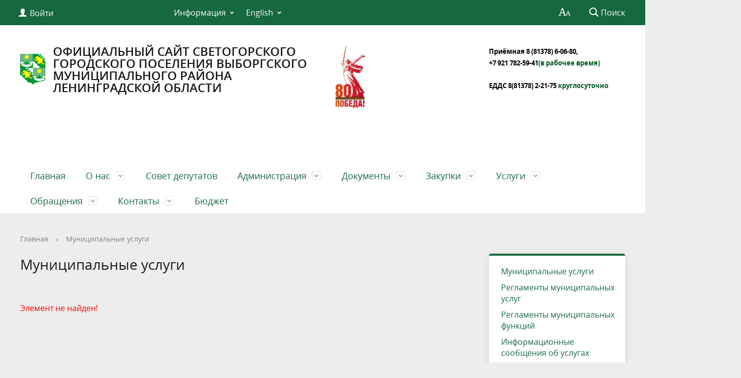

--- FILE ---
content_type: text/html; charset=windows-1251
request_url: http://mo-svetogorsk.ru/gosserv/for/10/vedomstva/14/887/PROCEDURE/
body_size: 18239
content:
<!DOCTYPE html>
<html>
<head>
	<meta charset="utf-8">
	<title>Муниципальные услуги</title>
	<meta http-equiv="X-UA-Compatible" content="IE=edge">
	<meta name="viewport" content="width=device-width, initial-scale=1">
	<link rel="icon" href="/bitrix/templates/gos_modern_green_s1/favicon.png">
	<script data-skip-moving="true">
		function loadFont(t,e,n,o){function a(){if(!window.FontFace)return!1;var t=new FontFace("t",'url("data:application/font-woff2,") format("woff2")',{}),e=t.load();try{e.then(null,function(){})}catch(n){}return"loading"===t.status}var r=navigator.userAgent,s=!window.addEventListener||r.match(/(Android (2|3|4.0|4.1|4.2|4.3))|(Opera (Mini|Mobi))/)&&!r.match(/Chrome/);if(!s){var i={};try{i=localStorage||{}}catch(c){}var d="x-font-"+t,l=d+"url",u=d+"css",f=i[l],h=i[u],p=document.createElement("style");if(p.rel="stylesheet",document.head.appendChild(p),!h||f!==e&&f!==n){var w=n&&a()?n:e,m=new XMLHttpRequest;m.open("GET",w),m.onload=function(){m.status>=200&&m.status<400&&(i[l]=w,i[u]=m.responseText,o||(p.textContent=m.responseText))},m.send()}else p.textContent=h}}

		loadFont('OpenSans', '/bitrix/templates/gos_modern_green_s1/opensans.css', '/bitrix/templates/gos_modern_green_s1/opensans-woff2.css');
	</script>
	<meta http-equiv="Content-Type" content="text/html; charset=windows-1251" />
<meta name="robots" content="index, follow" />
<meta name="keywords" content="услуга," />
<meta name="description" content="муниципальные услуги" />
<link href="/bitrix/cache/css/s1/gos_modern_green_s1/kernel_main/kernel_main.css?172589434750979" type="text/css"  rel="stylesheet" />
<link href="/bitrix/cache/css/s1/gos_modern_green_s1/page_a8c28c05295d9987ad256e354ee90ab1/page_a8c28c05295d9987ad256e354ee90ab1.css?1725696642265" type="text/css"  rel="stylesheet" />
<link href="/bitrix/cache/css/s1/gos_modern_green_s1/template_abb8092be7cf6a84e1a53dfc4b324102/template_abb8092be7cf6a84e1a53dfc4b324102.css?1725696582185533" type="text/css"  data-template-style="true"  rel="stylesheet" />
<script type="text/javascript">if(!window.BX)window.BX={message:function(mess){if(typeof mess=='object') for(var i in mess) BX.message[i]=mess[i]; return true;}};</script>
<script type="text/javascript">(window.BX||top.BX).message({'JS_CORE_LOADING':'Загрузка...','JS_CORE_NO_DATA':'- Нет данных -','JS_CORE_WINDOW_CLOSE':'Закрыть','JS_CORE_WINDOW_EXPAND':'Развернуть','JS_CORE_WINDOW_NARROW':'Свернуть в окно','JS_CORE_WINDOW_SAVE':'Сохранить','JS_CORE_WINDOW_CANCEL':'Отменить','JS_CORE_WINDOW_CONTINUE':'Продолжить','JS_CORE_H':'ч','JS_CORE_M':'м','JS_CORE_S':'с','JSADM_AI_HIDE_EXTRA':'Скрыть лишние','JSADM_AI_ALL_NOTIF':'Показать все','JSADM_AUTH_REQ':'Требуется авторизация!','JS_CORE_WINDOW_AUTH':'Войти','JS_CORE_IMAGE_FULL':'Полный размер'});</script>
<script type="text/javascript">(window.BX||top.BX).message({'LANGUAGE_ID':'ru','FORMAT_DATE':'DD.MM.YYYY','FORMAT_DATETIME':'DD.MM.YYYY HH:MI:SS','COOKIE_PREFIX':'BITRIX_SM','SERVER_TZ_OFFSET':'10800','SITE_ID':'s1','SITE_DIR':'/','USER_ID':'','SERVER_TIME':'1769789070','USER_TZ_OFFSET':'0','USER_TZ_AUTO':'Y','bitrix_sessid':'9735ef4f1f0667787cf81b14bdbe3ddb'});</script>


<script type="text/javascript" src="/bitrix/cache/js/s1/gos_modern_green_s1/kernel_main/kernel_main.js?1725970955289868"></script>
<script type="text/javascript" src="/bitrix/js/main/core/core_db.min.js?14799812505048"></script>
<script type="text/javascript" src="/bitrix/js/main/core/core_frame_cache.min.js?147998125011191"></script>
<script type="text/javascript">BX.setJSList(['/bitrix/js/main/core/core.js?147999286473556','/bitrix/js/main/core/core_ajax.js?147998125021031','/bitrix/js/main/json/json2.min.js?14799812503467','/bitrix/js/main/core/core_ls.js?14799812507365','/bitrix/js/main/core/core_fx.js?14799812509592','/bitrix/js/main/core/core_window.js?147998125074754','/bitrix/js/main/utils.js?147998125019858','/bitrix/js/main/core/core_tooltip.js?147998125010547','/bitrix/js/main/core/core_popup.js?147998125029812','/bitrix/js/main/core/core_date.js?147998125034241','/bitrix/js/main/session.js?14799812502511','/bitrix/templates/gos_modern_green_s1/js/-jquery.min.js?148034216684319','/bitrix/templates/gos_modern_green_s1/js/js.cookie.min.js?14803421661783','/bitrix/templates/gos_modern_green_s1/js/jquery.formstyler.min.js?148034216618746','/bitrix/templates/gos_modern_green_s1/js/jquery.matchHeight-min.js?14803421663045','/bitrix/templates/gos_modern_green_s1/js/jquery.mobileNav.min.js?14803421661915','/bitrix/templates/gos_modern_green_s1/js/jquery.tabsToSelect.min.js?14803421662069','/bitrix/templates/gos_modern_green_s1/js/owl.carousel.min.js?148034216640401','/bitrix/templates/gos_modern_green_s1/js/perfect-scrollbar.jquery.min.js?148034216622422','/bitrix/templates/gos_modern_green_s1/js/responsive-tables.js?14803421661742','/bitrix/templates/gos_modern_green_s1/js/special_version.js?14803421664482','/bitrix/templates/gos_modern_green_s1/js/main.js?148034216611209','/bitrix/components/bitrix/search.title/script.js?14799927526110']); </script>
<script type="text/javascript">BX.setCSSList(['/bitrix/js/main/core/css/core.css?14799812502854','/bitrix/js/main/core/css/core_tooltip.css?14799928626360','/bitrix/js/main/core/css/core_popup.css?147998125029699','/bitrix/js/main/core/css/core_date.css?14799812509657','/bitrix/components/bitrix/system.show_message/templates/.default/style.css?147998125251','/bitrix/templates/gos_modern_green_s1/special_version.css?148034216478344','/bitrix/templates/gos_modern_green_s1/template_styles.css?1500025682106261']); </script>
<script type="text/javascript">
					(function () {
						"use strict";

						var counter = function ()
						{
							var cookie = (function (name) {
								var parts = ("; " + document.cookie).split("; " + name + "=");
								if (parts.length == 2) {
									try {return JSON.parse(decodeURIComponent(parts.pop().split(";").shift()));}
									catch (e) {}
								}
							})("BITRIX_CONVERSION_CONTEXT_s1");

							if (! cookie || cookie.EXPIRE < BX.message("SERVER_TIME"))
							{
								var request = new XMLHttpRequest();
								request.open("POST", "/bitrix/tools/conversion/ajax_counter.php", true);
								request.setRequestHeader("Content-type", "application/x-www-form-urlencoded");
								request.send(
									"SITE_ID="      + encodeURIComponent(BX.message("SITE_ID")) + "&" +
									"sessid="       + encodeURIComponent(BX.bitrix_sessid())    + "&" +
									"HTTP_REFERER=" + encodeURIComponent(document.referrer)
								);
							}
						};

						if (window.frameRequestStart === true)
							BX.addCustomEvent("onFrameDataReceived", counter);
						else
							BX.ready(counter);
					})();
				</script>



<script type="text/javascript" src="/bitrix/cache/js/s1/gos_modern_green_s1/template_ddc67f9a0227ff45d43dd48e1b37f5eb/template_ddc67f9a0227ff45d43dd48e1b37f5eb.js?1725696582202332"></script>
<script type="text/javascript">var _ba = _ba || []; _ba.push(["aid", "2491dd7f4c797612482dcde9c168b0b7"]); _ba.push(["host", "mo-svetogorsk.ru"]); (function() {var ba = document.createElement("script"); ba.type = "text/javascript"; ba.async = true;ba.src = (document.location.protocol == "https:" ? "https://" : "http://") + "bitrix.info/ba.js";var s = document.getElementsByTagName("script")[0];s.parentNode.insertBefore(ba, s);})();</script>


</head>

<body>
<div class="mb-hide"></div>
<div class="body-wrapper clearfix">
    <div class="special-settings">
        <div class="container special-panel-container">
            <div class="content">
                <div class="aa-block aaFontsize">
                    <div class="fl-l">Размер:</div>
                    <a class="aaFontsize-small" data-aa-fontsize="small" href="#" title="Уменьшенный размер шрифта">A</a><!--
				 --><a class="aaFontsize-normal a-current" href="#" data-aa-fontsize="normal" title="Нормальный размер шрифта">A</a><!--
				 --><a class="aaFontsize-big" data-aa-fontsize="big" href="#" title="Увеличенный размер шрифта">A</a>
                </div>
                <div class="aa-block aaColor">
                    Цвет:
                    <a class="aaColor-black a-current" data-aa-color="black" href="#" title="Черным по белому"><span>C</span></a><!--
				 --><a class="aaColor-yellow" data-aa-color="yellow" href="#" title="Желтым по черному"><span>C</span></a><!--
				 --><a class="aaColor-blue" data-aa-color="blue" href="#" title="Синим по голубому"><span>C</span></a>
                </div>

                <div class="aa-block aaImage">
                    Изображения
				<span class="aaImage-wrapper">
					<a class="aaImage-on a-current" data-aa-image="on" href="#">Вкл.</a><!--
					 --><a class="aaImage-off" data-aa-image="off" href="#">Выкл.</a>
				</span>
                </div>
                <span class="aa-block"><a href="/?set-aa=normal" data-aa-off><i class="icon icon-special-version"></i> Обычная версия сайта</a></span>
            </div>
        </div> <!-- .container special-panel-container -->
    </div> <!-- .special-settings -->

	<header>

		<div class="container container-top-header">
			<div class="content">
				<div class="col col-mb-5 col-3 col-dt-2 col-ld-3">
                    <!--'start_frame_cache_auth-area'-->                        <a class="top-header-link" href="/auth/"><i class="icon icon-lk"></i><span class="col-mb-hide col-hide col-dt-hide"> Войти</span></a>
					    <!--'end_frame_cache_auth-area'-->				</div>
				<div class="col col-mb-hide col-7 col-dt-8 col-ld-7">
					    <div class="top-header-nav">
        <ul class="top-header-nav-ul">
                                                                    <li class="parent">
                        <a tabindex="1" href="/feedback/law-map/">Информация</a>
                        <ul class="second-level">
                                                                                        <li><a href="/feedback/law-map/index.php">Законодательная карта</a></li>
                                                                        <li><a href="http://www.mo-svetogorsk.ru/regulatory/">Нормативно-правовые акты</a></li>
                                                                        <li><a href="/feedback/law-map/wcag/">Руководство по обеспечению доступности веб-контента</a></li>
                                                            </ul></li>
                                                            <li class="parent">
                        <a tabindex="1" href="/english/">English</a>
                        <ul class="second-level">
                                                                                        <li><a href="/english/index.php">About</a></li>
                                                                        <li><a href="/english/contacts.php">Contacts</a></li>
                                                    </ul></li>
                </ul>
    </div>
				</div>

				<div class="col col-mb-7 col-2 col-dt-2">
					<div class="top-header-right-side">
						<span class="aa-hide" itemprop="Copy"><a class="fl-r top-header-link ta-center" href="/?set-aa=special" data-aa-on><i class="icon icon-special-version"></i></a></span>

						<div class="search-block fl-r">
							<div class="search-button"><i class="icon icon-search"></i> <span class="col-mb-hide col-hide col-dt-hide">Поиск</span></div>
                            
<div class="container container-search">
    <div class="content">
        <div class="col col-mb-12" id="searchTitle">
	        <form action="/search/index.php">
                <div class="search-form-block">
                    <i class="icon icon-search-white"></i>
                    <div class="search-close-button"><i class="icon icon-close"></i></div>
                    <div class="ov-h">
                        <input id="title-search-input" class="search-input" type="text" name="q" autocomplete="off">
                    </div>
                </div>
            </form>
            <div class="search-suggestions">
                <a href="#" class="btn btn-cta">Все результаты</a>
            </div>
        </div>
    </div>
</div>

<script>

function JCTitleSearchModern(arParams)
{
	var _this = this;

	this.arParams = {
		'AJAX_PAGE': arParams.AJAX_PAGE,
		'CONTAINER_ID': arParams.CONTAINER_ID,
		'INPUT_ID': arParams.INPUT_ID,
		'MIN_QUERY_LEN': parseInt(arParams.MIN_QUERY_LEN)
	};
	if(arParams.WAIT_IMAGE)
		this.arParams.WAIT_IMAGE = arParams.WAIT_IMAGE;
	if(arParams.MIN_QUERY_LEN <= 0)
		arParams.MIN_QUERY_LEN = 1;

	this.cache = [];
	this.cache_key = null;

	this.startText = '';
	this.currentRow = -1;
	this.RESULT = null;
	this.CONTAINER = null;
	this.INPUT = null;
	this.WAIT = null;

	this.ShowResult = function(result)
	{
		var suggestions = document.getElementsByClassName('search-suggestions');
		suggestions[0].innerHTML = result;
	}

	this.onKeyPress = function(keyCode)
	{
		var tbl = BX.findChild(_this.RESULT, {'tag':'div','class':'search-result'}, true);
		if(!tbl)
			return false;

		var cnt = tbl.rows.length;

		switch (keyCode)
		{
			case 27: // escape key - close search div
				_this.RESULT.style.display = 'none';
				_this.currentRow = -1;
				_this.UnSelectAll();
				return true;

			case 40: // down key - navigate down on search results
				if(_this.RESULT.style.display == 'none')
					_this.RESULT.style.display = 'block';

				var first = -1;
				for(var i = 0; i < cnt; i++)
				{
					if(!BX.findChild(tbl.rows[i], {'class':'title-search-separator'}, true))
					{
						if(first == -1)
							first = i;

						if(_this.currentRow < i)
						{
							_this.currentRow = i;
							break;
						}
						else if(tbl.rows[i].className == 'title-search-selected')
						{
							tbl.rows[i].className = '';
						}
					}
				}

				if(i == cnt && _this.currentRow != i)
					_this.currentRow = first;

				tbl.rows[_this.currentRow].className = 'title-search-selected';
				return true;

			case 38: // up key - navigate up on search results
				if(_this.RESULT.style.display == 'none')
					_this.RESULT.style.display = 'block';

				var last = -1;
				for(var i = cnt-1; i >= 0; i--)
				{
					if(!BX.findChild(tbl.rows[i], {'class':'title-search-separator'}, true))
					{
						if(last == -1)
							last = i;

						if(_this.currentRow > i)
						{
							_this.currentRow = i;
							break;
						}
						else if(tbl.rows[i].className == 'title-search-selected')
						{
							tbl.rows[i].className = '';
						}
					}
				}

				if(i < 0 && _this.currentRow != i)
					_this.currentRow = last;

				tbl.rows[_this.currentRow].className = 'title-search-selected';
				return true;

			case 13: // enter key - choose current search result
				if(_this.RESULT.style.display == 'block')
				{
					for(var i = 0; i < cnt; i++)
					{
						if(_this.currentRow == i)
						{
							if(!BX.findChild(tbl.rows[i], {'class':'title-search-separator'}, true))
							{
								var a = BX.findChild(tbl.rows[i], {'tag':'a'}, true);
								if(a)
								{
									window.location = a.href;
									return true;
								}
							}
						}
					}
				}
				return false;
		}

		return false;
	}

	this.onTimeout = function()
	{
		_this.onChange(function(){
			setTimeout(_this.onTimeout, 500);
		});
	}

	this.onChange = function(callback)
	{
		if(_this.INPUT.value != _this.oldValue && _this.INPUT.value != _this.startText)
		{
			_this.oldValue = _this.INPUT.value;
			if(_this.INPUT.value.length >= _this.arParams.MIN_QUERY_LEN)
			{
				_this.cache_key = _this.arParams.INPUT_ID + '|' + _this.INPUT.value;
				if(_this.cache[_this.cache_key] == null)
				{
					if(_this.WAIT)
					{
						var pos = BX.pos(_this.INPUT);
						var height = (pos.bottom - pos.top)-2;
						_this.WAIT.style.top = (pos.top+1) + 'px';
						_this.WAIT.style.height = height + 'px';
						_this.WAIT.style.width = height + 'px';
						_this.WAIT.style.left = (pos.right - height + 2) + 'px';
						_this.WAIT.style.display = 'block';
					}

					BX.ajax.post(
						_this.arParams.AJAX_PAGE,
						{
							'ajax_call':'y',
							'INPUT_ID':_this.arParams.INPUT_ID,
							'q':_this.INPUT.value,
							'l':_this.arParams.MIN_QUERY_LEN
						},
						function(result)
						{
							_this.cache[_this.cache_key] = result;
							_this.ShowResult(result);
							_this.currentRow = -1;
							_this.EnableMouseEvents();
							if(_this.WAIT)
								_this.WAIT.style.display = 'none';
							if (!!callback)
								callback();
						}
					);
					return;
				}
				else
				{
					_this.ShowResult(_this.cache[_this.cache_key]);
					_this.currentRow = -1;
					_this.EnableMouseEvents();
				}
			}
			else
			{
				_this.RESULT.style.display = 'none';
				_this.currentRow = -1;
				_this.UnSelectAll();
			}
		}
		if (!!callback)
			callback();
	}

	this.UnSelectAll = function()
	{
		var tbl = BX.findChild(_this.RESULT, {'tag':'div','class':'search-result'}, true);
		if(tbl)
		{
			var cnt = tbl.rows.length;
			for(var i = 0; i < cnt; i++)
				tbl.rows[i].className = '';
		}
	}

	this.EnableMouseEvents = function()
	{
		var tbl = BX.findChild(_this.RESULT, {'tag':'div','class':'search-result'}, true);
		if(tbl)
		{
			var cnt = tbl.rows.length;
			for(var i = 0; i < cnt; i++)
				if(!BX.findChild(tbl.rows[i], {'class':'title-search-separator'}, true))
				{
					tbl.rows[i].id = 'row_' + i;
					tbl.rows[i].onmouseover = function (e) {
						if(_this.currentRow != this.id.substr(4))
						{
							_this.UnSelectAll();
							this.className = 'title-search-selected';
							_this.currentRow = this.id.substr(4);
						}
					};
					tbl.rows[i].onmouseout = function (e) {
						this.className = '';
						_this.currentRow = -1;
					};
				}
		}
	}

	this.onFocusLost = function(hide)
	{
		setTimeout(function(){_this.RESULT.style.display = 'none';}, 250);
	}

	this.onFocusGain = function()
	{
		if(_this.RESULT.innerHTML.length)
			_this.ShowResult();
	}

	this.onKeyDown = function(e)
	{
		if(!e)
			e = window.event;

		if (_this.RESULT.style.display == 'block')
		{
			if(_this.onKeyPress(e.keyCode))
				return BX.PreventDefault(e);
		}
	}

	this.Init = function()
	{
		this.CONTAINER = document.getElementById(this.arParams.CONTAINER_ID);
		this.RESULT = document.body.appendChild(document.createElement("DIV"));
		this.RESULT.className = 'search-suggestions';
		this.INPUT = document.getElementById(this.arParams.INPUT_ID);
		this.startText = this.oldValue = this.INPUT.value;
		BX.bind(this.INPUT, 'focus', function() {_this.onFocusGain()});
		BX.bind(this.INPUT, 'blur', function() {_this.onFocusLost()});

		if(BX.browser.IsSafari() || BX.browser.IsIE())
			this.INPUT.onkeydown = this.onKeyDown;
		else
			this.INPUT.onkeypress = this.onKeyDown;

		if(this.arParams.WAIT_IMAGE)
		{
			this.WAIT = document.body.appendChild(document.createElement("DIV"));
			this.WAIT.style.backgroundImage = "url('" + this.arParams.WAIT_IMAGE + "')";
			if(!BX.browser.IsIE())
				this.WAIT.style.backgroundRepeat = 'none';
			this.WAIT.style.display = 'none';
			this.WAIT.style.position = 'absolute';
			this.WAIT.style.zIndex = '1100';
		}

		BX.bind(this.INPUT, 'bxchange', function() {_this.onChange()});
	}

	BX.ready(function (){_this.Init(arParams)});
}

	BX.ready(function(){
		new JCTitleSearchModern({
			'AJAX_PAGE' : '/gosserv/for/10/vedomstva/14/887/PROCEDURE/?FOR=10&amp;MODE=vedomstva&amp;SECTION_ID=14&amp;ELEMENT_ID=887&amp;PROPERTY=PROCEDURE',
			'CONTAINER_ID': 'searchTitle',
			'INPUT_ID': 'title-search-input',
			'MIN_QUERY_LEN': 2
		});
	});
</script>
						</div>
					</div>
				</div> <!-- .col col-mb-7 col-2 col-dt-2 -->
			</div> <!-- .content -->
		</div> <!-- .container container-top-header -->

		<div class="container container-white pt30">
			<div class="content">
				<div class="col col-mb-12 col-dt-6 col-margin-bottom">
                    <a href="/" class="logo">
                        <img src="/upload/coats/user/gerb_sv.png" />
                        ОФИЦИАЛЬНЫЙ САЙТ СВЕТОГОРСКОГО ГОРОДСКОГО ПОСЕЛЕНИЯ ВЫБОРГСКОГО МУНИЦИПАЛЬНОГО РАЙОНА ЛЕНИНГРАДСКОЙ ОБЛАСТИ                    </a>
				</div> <!-- .col col-mb-12 col-dt-6 col-margin-bottom -->
				<div class="col col-mb-12 col-6 col-dt-3 mt10 col-margin-bottom">
                    <b><img width="70" alt="логотип.png" src="/upload/medialibrary/0a6/0a6c2a99ff7e29383a0ffcba27a22abb.png" height="127" title="логотип.png"><br>
<div>
 <b><span style="color: #000000;"><a href="https://e.mail.ru/compose/?mailto=mailto%3aadm@mo%2dsvetogorsk.ru" target="_blank"><span style="font-size: 10pt;"><br>
 </span></a></span></b>
</div>
<div>
 <b><span style="color: #000000;"> </span></b>
</div>
 <br></b><br><small class="text-light"></small>
				</div> <!-- .col col-mb-12 col-6 col-dt-3 mt10 col-margin-bottom -->
				<div class="col col-mb-12 col-6 col-dt-3 mt10 col-margin-bottom">
                    <b><span style="font-size: 10pt;"><b><span style="color: #000000;">Приёмная 8&nbsp;</span></b></span><span style="color: #000000;"><span style="font-size: 10pt;"><b><span style="color: #000000;">(81378) 6-06-80,</span>&nbsp;</b></span><br>
 <span style="font-size: 10pt;"><b> </b></span></span><span style="font-size: 10pt;"><b> </b></span><span style="color: #000000; font-size: 10pt;"><b>+7 921 782-59-41</b></span><span style="color: #005824;"><span style="font-size: 10pt;"><b>(в рабочее время)<br>
 </b></span><br>
 <span style="font-size: 10pt;"><b> </b></span></span><span style="color: #000000;"><span style="font-size: 10pt;"><b>ЕДДС 8(81378) 2-21-75 </b></span><span style="color: #005824; font-size: 10pt;"><b>круглосуточно</b></span></span><span style="color: #000000;"><span style="color: #005824;"><br>
 </span></span></b><br><small class="text-light"></small>
				</div> <!-- .col col-mb-12 col-6 col-dt-3 mt10 col-margin-bottom -->
			</div> <!-- .content -->
		</div> <!-- .container container-white pt10 -->

		<div class="container container-top-navigation">
			<div class="content">
				<div class="col col-mb-hide col-12">
					<div class="top-nav-block">
                            <ul>
                                <li><a href="/index.php">Главная</a></li>
                                                                <li class="parent">
                    <a tabindex="1" href="/city/">О нас</a>
                    <div class="second-level container">
                        <div class="content">
                            <div class="col col-mb-12">
                                <div class="content">
                                    <ul class="clearfix">
                                                            <li><a href="/city/index.php">Общая информация</a></li>
                                                <li><a href="/city/ustav-munitsipalnogo-obrazovaniya.php">Устав муниципального образования</a></li>
                                                <li><a href="/city/history.php">История</a></li>
                                                <li><a href="/city/gerb.php">Символика</a></li>
                                                <li><a href="http://www.mo-svetogorsk.ru/city/sovet-deputatov/">Совет депутатов</a></li>
                                                <li><a href="/city/glavnye-sobytiya.php">Главные события</a></li>
                                                <li><a href="/city/emergencies/">Экстренные случаи</a></li>
                                                <li><a href="/city/helplines/">Телефоны доверия</a></li>
                                                <li><a href="/city/traffic_schedules/">Расписание автотранспорта</a></li>
                                                <li><a href="/city/invest.php">Инвестиционная привлекательность</a></li>
                                                <li><a href="/city/smi.php">Муниципальные СМИ</a></li>
                                                <li><a href="/city/economica.php">Экономика</a></li>
                                                <li><a href="/city/socs/">Социальная сфера</a></li>
                                                <li><a href="/city/photogallery/">Фотогалерея</a></li>
                                                <li><a href="/city/master-plan/">Генеральный план</a></li>
                                                <li><a href="/city/open_information.php">Открытые данные</a></li>
                                                <li><a href="http://www.mo-svetogorsk.ru/city/informatsiya-prokuratury.php">Информация прокуратуры</a></li>
                                                <li><a href="http://www.mo-svetogorsk.ru/city/nalogovaya-inspetsiya-.php">Налоговая инспекция</a></li>
                                                <li><a href="http://www.mo-svetogorsk.ru/city/trudoustroystvo.php">Трудоустройство</a></li>
                                                <li><a href="http://www.mo-svetogorsk.ru/city/starosty/">Старосты, общественные советы</a></li>
                                                <li><a href="/city/obshchestvennye-initsiativy.php">Общественные инициативы</a></li>
                                                <li><a href="/city/obshchestvennye-sovety.php">Инициативные комиссии</a></li>
                                                <li><a href="http://www.mo-svetogorsk.ru/feedback/voprosy-i-otvety.php">Вопрос - ответ</a></li>
                                                <li><a href="/city/pogoda.php">Погода</a></li>
                                                <li><a href="/city/tsifrovoe-televidenie/">Цифровое телевидение</a></li>
                                                <li><a href="http://mo-svetogorsk.ru/city/territorialnoe-obshchestvennoe-samoupravlenie-tos/territorialnoe-obshchestvennoe-samoupravlenie-tos.php?sphrase_id=15010">Территориальное общественное самоуправление (ТОС)</a></li>
                                                <li><a href="http://mo-svetogorsk.ru/city/initsiativnye-proekty.php?sphrase_id=15728">Инициативные проекты</a></li>
                                        </ul></div></div></div></div></li>
                            <li><a href="http://www.mo-svetogorsk.ru/city/sovet-deputatov/">Совет депутатов</a></li>
                                                                <li class="parent">
                    <a tabindex="1" href="/about/">Администрация</a>
                    <div class="second-level container">
                        <div class="content">
                            <div class="col col-mb-12">
                                <div class="content">
                                    <ul class="clearfix">
                                                            <li><a href="/about/struct.php">Структура администрации муниципального образования</a></li>
                                                <li><a href="http://www.mo-svetogorsk.ru/officials/">Руководители</a></li>
                                                <li><a href="/about/index.php">Полномочия, задачи и функции</a></li>
                                                <li><a href="/about/gradostroitelnaya-deyatelnost/">Градостроительная деятельность</a></li>
                                                <li><a href="/about/missions/">Территориальные органы и представительства</a></li>
                                                <li><a href="/about/dependents/">Подведомственные организации</a></li>
                                                <li><a href="/about/defence/">Защита населения</a></li>
                                                <li><a href="/about/inspections/">Результаты проверок</a></li>
                                                <li><a href="/about/statistics/">Статистическая информация</a></li>
                                                <li><a href="/about/infosystems/">Информационные системы</a></li>
                                                <li><a href="/about/massmedia/">Учрежденные СМИ</a></li>
                                                <li><a href="/about/visits/">Официальные визиты и рабочие поездки</a></li>
                                                <li><a href="/about/programs/">Участие в программах и международное сотрудничество</a></li>
                                                <li><a href="/about/info/">Информация</a></li>
                                                <li><a href="/about/vacancies/">Вакансии</a></li>
                                                <li><a href="/about/priorities/">Приоритеты</a></li>
                                                <li><a href="/about/anti-corruption.php">Антикоррупционная деятельность</a></li>
                                                <li><a href="/about/munitsipalnaya-sluzhba/">Муниципальная служба</a></li>
                                                <li><a href="http://www.mo-svetogorsk.ru/about/munitsipalnye-programmy/">Муниципальные программы</a></li>
                                                <li><a href="/about/svedeniya-o-chislennosti-munitsipalnykh-sluzhashchikh-i-rabotnikov-munitsipalnykh-uchrezhdeniy.php">Сведения о численности муниципальных служащих и работников муниципальных учреждений</a></li>
                                                <li><a href="/about/svedeniya-o-dokhodakh-munitsipalnykh-sluzhashchikh-i-rukovoditeley-munitsipalnykh-uchrezhdeniy.php">Сведения о доходах муниципальных служащих и руководителей муниципальных учреждений</a></li>
                                                <li><a href="/about/oprosy/">Опросы</a></li>
                                                <li><a href="/about/munitsipalnyy-kontrol/">Муниципальный контроль</a></li>
                                                <li><a href="/about/o-dolzhnostnykh-litsakh-administratsii-mo-svetogorskoe-gorodskoe-poselenie-upolnomochennykh-sostavlya.php">О должностных лицах администрации МО «Светогорское городское поселение», уполномоченных составлять протоколы об административных правонарушениях</a></li>
                                        </ul></div></div></div></div></li>
                                            <li class="parent">
                    <a tabindex="1" href="/regulatory/">Документы</a>
                    <div class="second-level container">
                        <div class="content">
                            <div class="col col-mb-12">
                                <div class="content">
                                    <ul class="clearfix">
                                                            <li><a href="/regulatory/bills/">Проекты документов</a></li>
                                                <li><a href="/regulatory">Нормативные правовые акты</a></li>
                                                <li><a href="/regulatory/services/">Регламенты муниципальных услуг</a></li>
                                                <li><a href="/regulatory/issues/">Формы обращений</a></li>
                                                <li><a href="/regulatory/appeals/">Порядок обжалования</a></li>
                                                <li><a href="/regulatory/grad/">Градостроительное зонирование</a></li>
                                        </ul></div></div></div></div></li>
                                            <li class="parent">
                    <a tabindex="1" href="/mun-order/">Закупки</a>
                    <div class="second-level container">
                        <div class="content">
                            <div class="col col-mb-12">
                                <div class="content">
                                    <ul class="clearfix">
                                                            <li><a href="/mun-order/index.php">Реестр заказов</a></li>
                                                <li><a href="/mun-order/selected/">Избранное (0)</a></li>
                                                <li><a href="/mun-order/obshchestvennyy-kontrol-normirovanie.php">Общественный контроль. Нормирование</a></li>
                                                <li><a href=""></a></li>
                                                <li><a href="/mun-order/novosti-zakupok.php">Новости закупок</a></li>
                                        </ul></div></div></div></div></li>
                                            <li class="parent">
                    <a tabindex="1" href="/gosserv/">Услуги</a>
                    <div class="second-level container">
                        <div class="content">
                            <div class="col col-mb-12">
                                <div class="content">
                                    <ul class="clearfix">
                                                            <li><a href="http://www.mo-svetogorsk.ru/gosserv/">Муниципальные услуги</a></li>
                                                <li><a href="http://www.mo-svetogorsk.ru/regulatory/services/">Регламенты муниципальных услуг</a></li>
                                                <li><a href="/gosserv/reglamenty-munitsipalnykh-funktsiy.php">Регламенты муниципальных функций</a></li>
                                                <li><a href="/gosserv/informatsionnye-soobshcheniya-ob-uslugakh.php">Информационные сообщения об услугах</a></li>
                                                <li><a href="http://www.mo-svetogorsk.ru/gosserv/novosti-munitsipalnykh-uslug.php">Новости муниципальных услуг</a></li>
                                                <li><a href="/gosserv/anonsy-meropriyatiy.php">Анонсы мероприятий</a></li>
                                        </ul></div></div></div></div></li>
                                            <li class="parent">
                    <a tabindex="1" href="/feedback/">Обращения</a>
                    <div class="second-level container">
                        <div class="content">
                            <div class="col col-mb-12">
                                <div class="content">
                                    <ul class="clearfix">
                                                            <li><a href="/feedback/new.php">Создать обращение</a></li>
                                                <li><a href="/feedback/zapros.php">Запрос информации</a></li>
                                                <li><a href="/feedback/howto/">Порядок и время приема</a></li>
                                                <li><a href="/feedback/forms/">Установленные формы обращений</a></li>
                                                <li><a href="/feedback/appeal/">Порядок обжалования</a></li>
                                                <li><a href="/feedback/overviews/">Обзоры обращений лиц</a></li>
                                                <li><a href="/feedback/law-map/">Прозрачность</a></li>
                                                <li><a href="/feedback/obshcherossiyskiy-den-priema-grazhdan.php">Общероссийский День приема граждан</a></li>
                                                <li><a href="/feedback/voprosy-i-otvety.php">Вопросы и ответы</a></li>
                                                <li><a href="/feedback/list/">Рабочая</a></li>
                                        </ul></div></div></div></div></li>
                                            <li class="parent">
                    <a tabindex="1" href="/contacts/">Контакты</a>
                    <div class="second-level container">
                        <div class="content">
                            <div class="col col-mb-12">
                                <div class="content">
                                    <ul class="clearfix">
                                                            <li><a href="/contacts/index.php">Контактная информация</a></li>
                                                <li><a href="/contacts/requisites.php">Реквизиты администрации</a></li>
                                                <li><a href="/contacts/feedback.php">Задать вопрос</a></li>
                                        </ul></div></div></div></div></li>
                            <li><a href="https://www.mo-svetogorsk.ru/about/statistics/butget/">Бюджет</a></li>
                            </ul>
					</div> <!-- .top-nav-block -->
				</div> <!-- .col col-mb-hide col-12 -->
			</div>
		</div> <!-- .container container-top-navigation -->
	</header>

	
	<div class="container container-main col-margin-top">
		<div class="content">
			<div class="col col-mb-12 col-9 col-margin-bottom">
				<div class="content">

					<div class="col col-12"><div class="breadcrumb"><ul><li><a href="/" title="Главная">Главная</a></li><li><span class="crumb_marker">&rsaquo;</span></li><li><a href="/gosserv/" title="Муниципальные услуги">Муниципальные услуги</a></li></ul></div></div>
																<div class="col col-mb-12 col-margin-bottom">
							<h1>Муниципальные услуги</h1>
						</div> <!-- .col col-mb-12 col-margin-bottom -->
									</div> <!-- .content -->
                

<p><font class="errortext">Элемент не найден!</font></p>                            </div> <!-- .col col-mb-12 col-9 col-margin-bottom -->
				<div class="col col-mb-12 col-3 col-margin-bottom">
					
					    <div class="white-box col-margin primary-border-box clearfix">
        <div class="sidebar-nav">
            <ul>
                                                                                <li><a href="http://www.mo-svetogorsk.ru/gosserv/">
                                                                Муниципальные услуги                                            </a></li>
                                                                                                                        <li><a href="http://www.mo-svetogorsk.ru/regulatory/services/">
                                                                Регламенты муниципальных услуг                                            </a></li>
                                                                                                                        <li><a href="/gosserv/reglamenty-munitsipalnykh-funktsiy.php">
                                                                Регламенты муниципальных функций                                            </a></li>
                                                                                                                        <li><a href="/gosserv/informatsionnye-soobshcheniya-ob-uslugakh.php">
                                                                Информационные сообщения об услугах                                            </a></li>
                                                                                                                        <li><a href="http://www.mo-svetogorsk.ru/gosserv/novosti-munitsipalnykh-uslug.php">
                                                                Новости муниципальных услуг                                            </a></li>
                                                                                                                        <li><a href="/gosserv/anonsy-meropriyatiy.php">
                                                                Анонсы мероприятий                                            </a></li>
                                                                                    </ul>
        </div>
    </div>

					<div class="col-margin left-image-b-block">
					<!--'start_frame_cache_1RrCSy'--><iframe id="widgetPosId" src="https://pos.gosuslugi.ru/og/widgets/view?type=[20,30,40,50,80,90,100,110]&amp;fontFamily=Arial&amp;maxPage=2&amp;maxElement=5&amp;updateFrequency=50000&amp;widgetTheme=0&amp;widgetFrameStyle=vertical&amp;level=30&amp;municipality_id=41615114&amp;startTitleColor=000000&amp;startTextColor=666666&amp;startTextBtnColor=FFFFFF&amp;startBtnBgColor=0063B0&amp;widgetBorderColor=e3e8ee&amp;widgetBorderOldPageColor=e3e8ee&amp;logoColor=ffffff&amp;phoneHeaderColor=0B40B3&amp;fillSvgHeadColor=ffffff&amp;backgroundColor=ffffff&amp;typeBgColor=F2F8FC&amp;selectColor=2c8ecc&amp;hoverSelectColor=116ca6&amp;itemColor=354052&amp;hoverItemColor=2c8ecc&amp;backgroundItemColor=f9f9fa&amp;paginationColor=000000&amp;backgroundPaginationColor=2862AC&amp;hoverPaginationColor=2862AC&amp;deviderColor=e3e8ee&amp;logoFs=16&amp;selectFs=20&amp;itemFs=15&amp;paginationFs=14&amp;widgetBorderFs=1&amp;startTitleFs=38&amp;startTextFs=18&amp;startTextBtnFs=16&amp;orgActivity=" width="320" height="577" style="border:0"></iframe><br /><a href="/bitrix/rk.php?id=54&amp;site_id=s1&amp;event1=banner&amp;event2=click&amp;event3=1+%2F+%5B54%5D+%5BSIDEBAR_240_400%5D+%CF%F0%E8%EB%EE%E6%E5%ED%E8%E5+%22%CC%D7%D1+%D0%EE%F1%F1%E8%E8%22&amp;goto=https%3A%2F%2Fwww.rustore.ru%2Fcatalog%2Fapp%2Fio.citizens.security&amp;af=d58815dff91ca51460ed66105511e39c"><img alt="" title="" src="/upload/rk/83e/83eb5af7a761b5500ac415565de5d69c.jpg" width="300" height="250" style="border:0;" /></a><br /><a href="/bitrix/rk.php?id=47&amp;site_id=s1&amp;event1=banner&amp;event2=click&amp;event3=1+%2F+%5B47%5D+%5BSIDEBAR_240_400%5D+%C3%EE%F1%F3%F1%EB%F3%E3%E8.%C4%EE%EC&amp;goto=https%3A%2F%2Fwww.gosuslugi.ru%2Fmp_dom&amp;af=ef70ef4db95078fc1b279f4a12efabea" target="_self" ><img alt="" title="" src="/upload/rk/c09/c098b03528875a0f5a00d5e37851d309.jpeg" width="250" height="250" style="border:0;" /></a><br /><a href="/bitrix/rk.php?id=52&amp;site_id=s1&amp;event1=banner&amp;event2=click&amp;event3=1+%2F+%5B52%5D+%5BSIDEBAR_240_400%5D+%CF%F3%E1%EB%E8%F7%ED%FB%E9+%F0%E5%E5%F1%F2%F0+%EE%E1%FA%E5%EA%F2%EE%E2&amp;goto=https%3A%2F%2Freestr.lenobl.ru%2F&amp;af=66ec0755cc01cfca8c4eddf7f07e0170"><img alt="" title="" src="/upload/rk/2fd/2fdc2adab0e52ccdd46cb41854648a04.png" width="260" height="78" style="border:0;" /></a><br /><a href="/bitrix/rk.php?id=49&amp;site_id=s1&amp;event1=banner&amp;event2=click&amp;event3=1+%2F+%5B49%5D+%5BSIDEBAR_240_400%5D+%CE%F4%E8%F6%E8%E0%EB%FC%ED%FB%E9+%E8%ED%F2%E5%F0%ED%E5%F2-%EF%EE%F0%F2%E0%EB+%EF%F0%E0%E2%EE%E2%EE%E9+%E8%ED%F4%EE%F0%EC%E0%F6%E8%E8&amp;goto=http%3A%2F%2Fwww.pravo.gov.ru%2F&amp;af=c92b8edfef28d318cbbaab41947f43b8"><img alt="" title="" src="/upload/rk/a7b/a7bf018e5ec5ab2a9a85c703e9b6c4d7.jpg" width="942" height="872" style="border:0;" /></a><br /><a href="/bitrix/rk.php?id=48&amp;site_id=s1&amp;event1=banner&amp;event2=click&amp;event3=1+%2F+%5B48%5D+%5BSIDEBAR_240_400%5D+%C2%EE%E5%ED%ED%E0%FF+%F1%EB%F3%E6%E1%E0+%EF%EE+%EA%EE%ED%F2%F0%E0%EA%F2%F3+-+%ED%E0%F1%F2%EE%FF%F9%E0%FF+%EC%F3%E6%F1%EA%E0%FF+%F0%E0%E1%EE%F2%E0%21&amp;goto=http%3A%2F%2Fwww.mo-svetogorsk.ru%2Fabout%2Finfo%2Fnews%2F16326%2F&amp;af=62072a1c9b7f6af023539dce8658fca5"><img alt="" title="" src="/upload/rk/8ac/8ac26ab7b3a7fa2947e51ed4ad878fa2.png" width="646" height="908" style="border:0;" /></a><br /><a href="/bitrix/rk.php?id=46&amp;site_id=s1&amp;event1=banner&amp;event2=click&amp;event3=1+%2F+%5B46%5D+%5BSIDEBAR_240_400%5D+%C4%EE%F1%F2%E8%E6%E5%ED%E8%FF.%D0%D4&amp;goto=https%3A%2F%2F%E4%EE%F1%F2%E8%E6%E5%ED%E8%FF.%F0%F4%2F%3Futm_source%3Ddialog%26utm_medium%3Dpost%26utm_campaign%3Dleningradskayaoblast&amp;af=34a491168dc20aec3831b0ea39444530"><img alt="" title="" src="/upload/rk/314/31421c6094ec8c3f8969869ecf62f4d6.png" width="1025" height="769" style="border:0;" /></a><br /><a href="/bitrix/rk.php?id=45&amp;site_id=s1&amp;event1=banner&amp;event2=click&amp;event3=1+%2F+%5B45%5D+%5BSIDEBAR_240_400%5D+%D6%E5%ED%F2%F0+%F3%EF%F0%E0%E2%EB%E5%ED%E8%FF+%F0%E5%E3%E8%EE%ED%EE%EC&amp;goto=https%3A%2F%2Flenobl.information-region.ru%2F&amp;af=ac51dd9af1620eb9b2c634732db46677" target="_self" ><img alt="" title="" src="/upload/rk/82f/82f18afd96d426643776238bce366e68.gif" width="300" height="300" style="border:0;" /></a><br /><iframe width="500" height="600" src="https://ervk.gov.ru/widget/77478a85-48fb-47c0-a671-e8f6d38b33a8" title="Реестр объектов контроля" frameborder="0"></iframe><br /><script src='https://pos.gosuslugi.ru/bin/script.min.js'></script>
<style>
#js-show-iframe-wrapper{position:relative;display:flex;align-items:center;justify-content:center;width:100%;min-width:293px;max-width:100%;background:linear-gradient(138.4deg,#38bafe 26.49%,#2d73bc 79.45%);color:#fff;cursor:pointer}#js-show-iframe-wrapper .pos-banner-fluid *{box-sizing:border-box}#js-show-iframe-wrapper .pos-banner-fluid .pos-banner-btn_2{display:block;width:240px;min-height:56px;font-size:18px;line-height:24px;cursor:pointer;background:#0d4cd3;color:#fff;border:none;border-radius:8px;outline:0}#js-show-iframe-wrapper .pos-banner-fluid .pos-banner-btn_2:hover{background:#1d5deb}#js-show-iframe-wrapper .pos-banner-fluid .pos-banner-btn_2:focus{background:#2a63ad}#js-show-iframe-wrapper .pos-banner-fluid .pos-banner-btn_2:active{background:#2a63ad}@-webkit-keyframes fadeInFromNone{0%{display:none;opacity:0}1%{display:block;opacity:0}100%{display:block;opacity:1}}@keyframes fadeInFromNone{0%{display:none;opacity:0}1%{display:block;opacity:0}100%{display:block;opacity:1}}@font-face{font-family:LatoWebLight;src:url(https://pos.gosuslugi.ru/bin/fonts/Lato/fonts/Lato-Light.woff2) format("woff2"),url(https://pos.gosuslugi.ru/bin/fonts/Lato/fonts/Lato-Light.woff) format("woff"),url(https://pos.gosuslugi.ru/bin/fonts/Lato/fonts/Lato-Light.ttf) format("truetype");font-style:normal;font-weight:400}@font-face{font-family:LatoWeb;src:url(https://pos.gosuslugi.ru/bin/fonts/Lato/fonts/Lato-Regular.woff2) format("woff2"),url(https://pos.gosuslugi.ru/bin/fonts/Lato/fonts/Lato-Regular.woff) format("woff"),url(https://pos.gosuslugi.ru/bin/fonts/Lato/fonts/Lato-Regular.ttf) format("truetype");font-style:normal;font-weight:400}@font-face{font-family:LatoWebBold;src:url(https://pos.gosuslugi.ru/bin/fonts/Lato/fonts/Lato-Bold.woff2) format("woff2"),url(https://pos.gosuslugi.ru/bin/fonts/Lato/fonts/Lato-Bold.woff) format("woff"),url(https://pos.gosuslugi.ru/bin/fonts/Lato/fonts/Lato-Bold.ttf) format("truetype");font-style:normal;font-weight:400}@font-face{font-family:RobotoWebLight;src:url(https://pos.gosuslugi.ru/bin/fonts/Roboto/Roboto-Light.woff2) format("woff2"),url(https://pos.gosuslugi.ru/bin/fonts/Roboto/Roboto-Light.woff) format("woff"),url(https://pos.gosuslugi.ru/bin/fonts/Roboto/Roboto-Light.ttf) format("truetype");font-style:normal;font-weight:400}@font-face{font-family:RobotoWebRegular;src:url(https://pos.gosuslugi.ru/bin/fonts/Roboto/Roboto-Regular.woff2) format("woff2"),url(https://pos.gosuslugi.ru/bin/fonts/Roboto/Roboto-Regular.woff) format("woff"),url(https://pos.gosuslugi.ru/bin/fonts/Roboto/Roboto-Regular.ttf) format("truetype");font-style:normal;font-weight:400}@font-face{font-family:RobotoWebBold;src:url(https://pos.gosuslugi.ru/bin/fonts/Roboto/Roboto-Bold.woff2) format("woff2"),url(https://pos.gosuslugi.ru/bin/fonts/Roboto/Roboto-Bold.woff) format("woff"),url(https://pos.gosuslugi.ru/bin/fonts/Roboto/Roboto-Bold.ttf) format("truetype");font-style:normal;font-weight:400}@font-face{font-family:ScadaWebRegular;src:url(https://pos.gosuslugi.ru/bin/fonts/Scada/Scada-Regular.woff2) format("woff2"),url(https://pos.gosuslugi.ru/bin/fonts/Scada/Scada-Regular.woff) format("woff"),url(https://pos.gosuslugi.ru/bin/fonts/Scada/Scada-Regular.ttf) format("truetype");font-style:normal;font-weight:400}@font-face{font-family:ScadaWebBold;src:url(https://pos.gosuslugi.ru/bin/fonts/Scada/Scada-Bold.woff2) format("woff2"),url(https://pos.gosuslugi.ru/bin/fonts/Scada/Scada-Bold.woff) format("woff"),url(https://pos.gosuslugi.ru/bin/fonts/Scada/Scada-Bold.ttf) format("truetype");font-style:normal;font-weight:400}@font-face{font-family:Geometria;src:url(https://pos.gosuslugi.ru/bin/fonts/Geometria/Geometria.eot);src:url(https://pos.gosuslugi.ru/bin/fonts/Geometria/Geometria.eot?#iefix) format("embedded-opentype"),url(https://pos.gosuslugi.ru/bin/fonts/Geometria/Geometria.woff) format("woff"),url(https://pos.gosuslugi.ru/bin/fonts/Geometria/Geometria.ttf) format("truetype");font-weight:400;font-style:normal}@font-face{font-family:Geometria-ExtraBold;src:url(https://pos.gosuslugi.ru/bin/fonts/Geometria/Geometria-ExtraBold.eot);src:url(https://pos.gosuslugi.ru/bin/fonts/Geometria/Geometria-ExtraBold.eot?#iefix) format("embedded-opentype"),url(https://pos.gosuslugi.ru/bin/fonts/Geometria/Geometria-ExtraBold.woff) format("woff"),url(https://pos.gosuslugi.ru/bin/fonts/Geometria/Geometria-ExtraBold.ttf) format("truetype");font-weight:800;font-style:normal}
</style>

<style>
#js-show-iframe-wrapper .bf-1{position:relative;display:grid;grid-template-columns:var(--pos-banner-fluid-1__grid-template-columns);grid-template-rows:var(--pos-banner-fluid-1__grid-template-rows);width:100%;max-width:1060px;font-family:LatoWeb,sans-serif;box-sizing:border-box}#js-show-iframe-wrapper .bf-1__decor{grid-column:var(--pos-banner-fluid-1__decor-grid-column);grid-row:var(--pos-banner-fluid-1__decor-grid-row);padding:var(--pos-banner-fluid-1__decor-padding);background:url(https://pos.gosuslugi.ru/bin/banner-fluid/1/banner-fluid-bg-1.svg) var(--pos-banner-fluid-1__decor-bg-position) no-repeat;background-size:var(--pos-banner-fluid-1__decor-bg-size)}#js-show-iframe-wrapper .bf-1__logo-wrap{display:flex;flex-direction:column;align-items:flex-end}#js-show-iframe-wrapper .bf-1__logo{width:128px}#js-show-iframe-wrapper .bf-1__slogan{font-family:LatoWebBold,sans-serif;font-size:var(--pos-banner-fluid-1__slogan-font-size);line-height:var(--pos-banner-fluid-1__slogan-line-height);color:#fff}#js-show-iframe-wrapper .bf-1__content{padding:var(--pos-banner-fluid-1__content-padding)}#js-show-iframe-wrapper .bf-1__description{display:flex;flex-direction:column;margin-bottom:24px}#js-show-iframe-wrapper .bf-1__text{margin-bottom:12px;font-size:24px;line-height:32px;font-family:LatoWebBold,sans-serif;color:#fff}#js-show-iframe-wrapper .bf-1__text_small{margin-bottom:0;font-size:16px;line-height:24px;font-family:LatoWeb,sans-serif}#js-show-iframe-wrapper .bf-1__btn-wrap{display:flex;align-items:center;justify-content:center}
</style >
<div id='js-show-iframe-wrapper'>
<div class='pos-banner-fluid bf-1'>

<div class='bf-1__decor'>
<div class='bf-1__logo-wrap'>
<img
class='bf-1__logo'
src='https://pos.gosuslugi.ru/bin/banner-fluid/gosuslugi-logo.svg'
alt='Госуслуги'
/>
<div class='bf-1__slogan'>Решаем вместе</div >
</div >
</div >
<div class='bf-1__content'>

<div class='bf-1__description'>
<span class='bf-1__text'>
Не убран снег, яма на дороге, не горит фонарь?
</span >
<span class='bf-1__text bf-1__text_small'>
Столкнулись с проблемой&nbsp;— сообщите о ней!
</span >
</div >

<div class='bf-1__btn-wrap'>
<!-- pos-banner-btn_2 не удалять; другие классы не добавлять -->
<button
class='pos-banner-btn_2'
type='button'
>Сообщить о проблеме
</button >
</div >

</div >

</div >
</div >
<script>
(function(){
"use strict";
function ownKeys(e,t){var o=Object.keys(e);if(Object.getOwnPropertySymbols){var n=Object.getOwnPropertySymbols(e);if(t)n=n.filter(function(t){return Object.getOwnPropertyDescriptor(e,t).enumerable});o.push.apply(o,n)}return o}function _objectSpread(e){for(var t=1;t<arguments.length;t++){var o=null!=arguments[t]?arguments[t]:{};if(t%2)ownKeys(Object(o),true).forEach(function(t){_defineProperty(e,t,o[t])});else if(Object.getOwnPropertyDescriptors)Object.defineProperties(e,Object.getOwnPropertyDescriptors(o));else ownKeys(Object(o)).forEach(function(t){Object.defineProperty(e,t,Object.getOwnPropertyDescriptor(o,t))})}return e}function _defineProperty(e,t,o){if(t in e)Object.defineProperty(e,t,{value:o,enumerable:true,configurable:true,writable:true});else e[t]=o;return e}var POS_PREFIX_1="--pos-banner-fluid-1__",posOptionsInitial={"grid-template-columns":"100%","grid-template-rows":"310px auto","decor-grid-column":"initial","decor-grid-row":"initial","decor-padding":"30px 30px 0 30px","decor-bg-position":"center calc(100% - 10px)","decor-bg-size":"75% 75%","content-padding":"0 30px 30px 30px","slogan-font-size":"24px","slogan-line-height":"32px"},setStyles=function(e,t){Object.keys(e).forEach(function(o){t.style.setProperty(POS_PREFIX_1+o,e[o])})},removeStyles=function(e,t){Object.keys(e).forEach(function(e){t.style.removeProperty(POS_PREFIX_1+e)})};function changePosBannerOnResize(){var e=document.documentElement,t=_objectSpread({},posOptionsInitial),o=document.getElementById("js-show-iframe-wrapper"),n=o?o.offsetWidth:document.body.offsetWidth;if(n>500)t["grid-template-columns"]="min-content 1fr",t["grid-template-rows"]="100%",t["decor-grid-column"]="2",t["decor-grid-row"]="1",t["decor-padding"]="30px 30px 30px 0",t["decor-bg-position"]="calc(30% - 10px) calc(72% - 2px)",t["decor-bg-size"]="calc(23% + 150px)",t["content-padding"]="30px";if(n>800)t["decor-bg-position"]="calc(38% - 50px) calc(6% - 0px)",t["decor-bg-size"]="420px",t["slogan-font-size"]="32px",t["slogan-line-height"]="40px";if(n>1020)t["decor-bg-position"]="calc(30% - 28px) calc(0% - 40px)",t["decor-bg-size"]="620px";setStyles(t,e)}changePosBannerOnResize(),window.addEventListener("resize",changePosBannerOnResize),window.onunload=function(){var e=document.documentElement;window.removeEventListener("resize",changePosBannerOnResize),removeStyles(posOptionsInitial,e)};
})()

</script>
<script>Widget("https://pos.gosuslugi.ru/form", 224580)</script><!--'end_frame_cache_1RrCSy'-->                    </div>
					<!--'start_frame_cache_aicXL2'-->    <a href="/bitrix/rk.php?id=35&amp;site_id=s1&amp;event1=banner&amp;event2=click&amp;event3=1+%2F+%5B35%5D+%5BSIDEBAR_TEXT%5D+%D6%E8%F4%F0%EE%E2%E0%FF+%EF%EB%E0%F2%F4%EE%F0%EC%E0+%CC%D1%CF&amp;goto=https%3A%2F%2F%EC%F1%EF.%F0%F4%2F%3F%3D%26utm_source%3Dleningradskaya_oblast%26utm_medium%3Dbanner_na_glavnoi&amp;af=6cdf5baf71499df567fe5f7dad092b9b" class="col-margin white-box padding-box ta-center d-b">
        <img src="/upload/rk/532/5325b3f4c992b22de921b783fac08672.PNG" alt="">
        <b class="d-b text-primary">Цифровая платформа МСП</b>
    </a>
        <a href="/bitrix/rk.php?id=20&amp;site_id=s1&amp;event1=banner&amp;event2=click&amp;event3=1+%2F+%5B20%5D+%5BSIDEBAR_TEXT%5D+%C4%F0%F3%E3%EE%E5+%E4%E5%EB%EE&amp;goto=https%3A%2F%2Ftrk.mail.ru%2Fc%2Fzdras5%3Fmt_campaign%3Ddd%26mt_adset%3Dall%26mt_network%3Dfederal%26mt_creative%3Dbanner%26mt_sub1%3Dsocial%23mt_campaign%3Ddd%26mt_adset%3Dall%26mt_network%3Dfederal%26mt_creative%3Dbanner%26mt_sub1%3Dsocial&amp;af=b29e38670505c84906259b437d6ac210" class="col-margin white-box padding-box ta-center d-b">
        <img src="/upload/rk/86e/86ecb3ea47595bd6e313ab38d1ced48e.jpg" alt="Другое дело">
        <b class="d-b text-primary">Другое дело</b>
    </a>
        <a href="/bitrix/rk.php?id=31&amp;site_id=s1&amp;event1=banner&amp;event2=click&amp;event3=1+%2F+%5B31%5D+%5BSIDEBAR_TEXT%5D+%CE+%F7%E0%F1%F2%E8%F7%ED%EE%E9+%EC%EE%E1%E8%EB%E8%E7%E0%F6%E8%E8&amp;goto=http%3A%2F%2Fwww.mo-svetogorsk.ru%2Fabout%2Fvoenno-uchetnyy-stol%2Fo-chastichnoy-mobilizatsii.php%3Fbitrix_include_areas%3DN%26sphrase_id%3D6367%26clear_cache%3DY&amp;af=9556c0bcc0a357d61d1ba7a5fdd801ca" class="col-margin white-box padding-box ta-center d-b">
        <img src="/upload/rk/418/418a8dcdfd9025d7e351a484185fb7e4.jpg" alt="">
        <b class="d-b text-primary">О частичной мобилизации</b>
    </a>
    <!--'end_frame_cache_aicXL2'-->                        <div class="white-box padding-box">
        <ul class="external-links-list">
                            <li><a href="http://www.mo-svetogorsk.ru/city/glavnye-sobytiya.php">Главные события</a></li>
                            <li><a href="http://www.mo-svetogorsk.ru/about/info/messages/7640/">Правила пограничного режима</a></li>
                            <li><a href="http://www.mo-svetogorsk.ru/about/otdel-gorodskogo-khozyaystva/formirovanie-komfortnoy-gorodskoy-sreda.php">Формирование комфортной городской среды</a></li>
                            <li><a href="http://www.mo-svetogorsk.ru/about/otdel-gorodskogo-khozyaystva/energoeffektivnost-i-energosberezhenie/">Энергоэффективность и энергосбережение</a></li>
                            <li><a href="http://www.mo-svetogorsk.ru/about/info/anounces/">Анонсы событий</a></li>
                            <li><a href="http://www.mo-svetogorsk.ru/about/info/projects/">Мероприятия и проекты</a></li>
                            <li><a href="http://www.mo-svetogorsk.ru/about/info/messages/">Информация</a></li>
                            <li><a href="http://www.mo-svetogorsk.ru/about/statistics/butget/">Бюджет</a></li>
                            <li><a href="http://www.mo-svetogorsk.ru/about/munitsipalnye-programmy/obshchestvennoe-obsuzhdenie-proektov-munitsipalnykh-programm.php">Общественное обсуждение проектов муниципальных программ</a></li>
                            <li><a href="http://www.mo-svetogorsk.ru/about/anti-corruption.php">Противодействие коррупции</a></li>
                            <li><a href="http://www.mo-svetogorsk.ru/about/sektor-ekonomicheskogo-razvitiya-i-munitsipalnykh-zakupok/podderzhka-malogo-i-srednego-predprinimatelstva/skhema-razmeshcheniya-nto.php">Схема размещения НТО</a></li>
                            <li><a href="http://www.mo-svetogorsk.ru/about/sektor-ekonomicheskogo-razvitiya-i-munitsipalnykh-zakupok/podderzhka-malogo-i-srednego-predprinimatelstva/">Малый бизнес</a></li>
                            <li><a href="/city/informatsiya-prokuratury.php">Информация прокуратуры</a></li>
                            <li><a href="http://www.mo-svetogorsk.ru/documents/15005/">Правила благоустройства</a></li>
                            <li><a href="http://www.mo-svetogorsk.ru/documents/8276/">Правила содержания домашних животных</a></li>
                            <li><a href="http://www.mo-svetogorsk.ru/about/otdel-gorodskogo-khozyaystva/obrashchenie-s-tbo.php">Обращение с ТКО</a></li>
                            <li><a href="http://www.mo-svetogorsk.ru/about/oprosy/?clear_cache=Y">Опросы</a></li>
                            <li><a href="http://www.mo-svetogorsk.ru/about/sektor-po-obespecheniyu-deyatelnosti-kdnizp/khochu-v-semyu.php">Хочу в семью</a></li>
                            <li><a href="http://www.mo-svetogorsk.ru/city/tsifrovoe-televidenie/">Цифровое эфирное телевидение</a></li>
                            <li><a href="http://www.mo-svetogorsk.ru/about/info/news/12098/">«Выдача разрешений на захоронение и подзахоронение на кладбищах муниципального образования»</a></li>
                            <li><a href="http://www.mo-svetogorsk.ru/about/voenno-uchetnyy-stol/o-chastichnoy-mobilizatsii.php?bitrix_include_areas=N&sphrase_id=6367&clear_cache=Y">О частичной мобилизации</a></li>
                            <li><a href="https://www.oatos.ru/">Общенациональная ассоциация ТОС</a></li>
                            <li><a href="http://www.mo-svetogorsk.ru/about/otdel-gorodskogo-khozyaystva/ritualnye-uslugi.php?bitrix_include_areas=N&sphrase_id=6557&clear_cache=Y">Ритуальные услуги</a></li>
                    </ul>
    </div>
                </div> <!-- .col col-mb-12 col-3 col-margin-bottom -->
        </div> <!-- .content -->
    </div> <!-- .container container-main col-margin-top -->

</div> <!-- .body-wrapper clearfix -->

<div class="footer-wrapper">
	<footer class="container container-footer">

		
    <div class="content footer-menu-content">
                                                                                                                                            <div class="col col-mb-12 col-4">
                        <ul>
                            <li class="col-margin-bottom">
                                <div class="h4">О нас</div>
                                    <ul>
                                                                                                            <li><a href="/city/index.php">Общая информация</a></li>
                                                                                                            <li><a href="/city/ustav-munitsipalnogo-obrazovaniya.php">Устав муниципального образования</a></li>
                                                                                                            <li><a href="/city/history.php">История</a></li>
                                                                                                            <li><a href="/city/gerb.php">Символика</a></li>
                                                                                                            <li><a href="http://www.mo-svetogorsk.ru/city/sovet-deputatov/">Совет депутатов</a></li>
                                                                                                            <li><a href="/city/glavnye-sobytiya.php">Главные события</a></li>
                                                                                                            <li><a href="/city/emergencies/">Экстренные случаи</a></li>
                                                                                                            <li><a href="/city/helplines/">Телефоны доверия</a></li>
                                                                                                            <li><a href="/city/traffic_schedules/">Расписание автотранспорта</a></li>
                                                                                                            <li><a href="/city/invest.php">Инвестиционная привлекательность</a></li>
                                                                                                            <li><a href="/city/smi.php">Муниципальные СМИ</a></li>
                                                                                                            <li><a href="/city/economica.php">Экономика</a></li>
                                                                                                            <li><a href="/city/socs/">Социальная сфера</a></li>
                                                                                                            <li><a href="/city/photogallery/">Фотогалерея</a></li>
                                                                                                            <li><a href="/city/master-plan/">Генеральный план</a></li>
                                                                                                            <li><a href="/city/open_information.php">Открытые данные</a></li>
                                                                                                            <li><a href="http://www.mo-svetogorsk.ru/city/informatsiya-prokuratury.php">Информация прокуратуры</a></li>
                                                                                                            <li><a href="http://www.mo-svetogorsk.ru/city/nalogovaya-inspetsiya-.php">Налоговая инспекция</a></li>
                                                                                                            <li><a href="http://www.mo-svetogorsk.ru/city/trudoustroystvo.php">Трудоустройство</a></li>
                                                                                                            <li><a href="http://www.mo-svetogorsk.ru/city/starosty/">Старосты, общественные советы</a></li>
                                                                                                            <li><a href="/city/obshchestvennye-initsiativy.php">Общественные инициативы</a></li>
                                                                                                            <li><a href="/city/obshchestvennye-sovety.php">Инициативные комиссии</a></li>
                                                                                                            <li><a href="http://www.mo-svetogorsk.ru/feedback/voprosy-i-otvety.php">Вопрос - ответ</a></li>
                                                                                                            <li><a href="/city/pogoda.php">Погода</a></li>
                                                                                                            <li><a href="/city/tsifrovoe-televidenie/">Цифровое телевидение</a></li>
                                                                                                            <li><a href="http://mo-svetogorsk.ru/city/territorialnoe-obshchestvennoe-samoupravlenie-tos/territorialnoe-obshchestvennoe-samoupravlenie-tos.php?sphrase_id=15010">Территориальное общественное самоуправление (ТОС)</a></li>
                                                                                                            <li><a href="http://mo-svetogorsk.ru/city/initsiativnye-proekty.php?sphrase_id=15728">Инициативные проекты</a></li>
                                                                            </ul></li></ul></div>
                                                                                                                                    <div class="col col-mb-12 col-4">
                        <ul>
                            <li class="col-margin-bottom">
                                <div class="h4">Администрация</div>
                                    <ul>
                                                                                                            <li><a href="/about/struct.php">Структура администрации муниципального образования</a></li>
                                                                                                            <li><a href="http://www.mo-svetogorsk.ru/officials/">Руководители</a></li>
                                                                                                            <li><a href="/about/index.php">Полномочия, задачи и функции</a></li>
                                                                                                            <li><a href="/about/gradostroitelnaya-deyatelnost/">Градостроительная деятельность</a></li>
                                                                                                            <li><a href="/about/missions/">Территориальные органы и представительства</a></li>
                                                                                                            <li><a href="/about/dependents/">Подведомственные организации</a></li>
                                                                                                            <li><a href="/about/defence/">Защита населения</a></li>
                                                                                                            <li><a href="/about/inspections/">Результаты проверок</a></li>
                                                                                                            <li><a href="/about/statistics/">Статистическая информация</a></li>
                                                                                                            <li><a href="/about/infosystems/">Информационные системы</a></li>
                                                                                                            <li><a href="/about/massmedia/">Учрежденные СМИ</a></li>
                                                                                                            <li><a href="/about/visits/">Официальные визиты и рабочие поездки</a></li>
                                                                                                            <li><a href="/about/programs/">Участие в программах и международное сотрудничество</a></li>
                                                                                                            <li><a href="/about/info/">Информация</a></li>
                                                                                                            <li><a href="/about/vacancies/">Вакансии</a></li>
                                                                                                            <li><a href="/about/priorities/">Приоритеты</a></li>
                                                                                                            <li><a href="/about/anti-corruption.php">Антикоррупционная деятельность</a></li>
                                                                                                            <li><a href="/about/munitsipalnaya-sluzhba/">Муниципальная служба</a></li>
                                                                                                            <li><a href="http://www.mo-svetogorsk.ru/about/munitsipalnye-programmy/">Муниципальные программы</a></li>
                                                                                                            <li><a href="/about/svedeniya-o-chislennosti-munitsipalnykh-sluzhashchikh-i-rabotnikov-munitsipalnykh-uchrezhdeniy.php">Сведения о численности муниципальных служащих и работников муниципальных учреждений</a></li>
                                                                                                            <li><a href="/about/svedeniya-o-dokhodakh-munitsipalnykh-sluzhashchikh-i-rukovoditeley-munitsipalnykh-uchrezhdeniy.php">Сведения о доходах муниципальных служащих и руководителей муниципальных учреждений</a></li>
                                                                                                            <li><a href="/about/oprosy/">Опросы</a></li>
                                                                                                            <li><a href="/about/munitsipalnyy-kontrol/">Муниципальный контроль</a></li>
                                                                                                            <li><a href="/about/o-dolzhnostnykh-litsakh-administratsii-mo-svetogorskoe-gorodskoe-poselenie-upolnomochennykh-sostavlya.php">О должностных лицах администрации МО «Светогорское городское поселение», уполномоченных составлять протоколы об административных правонарушениях</a></li>
                                                                            </ul></li></ul></div>
                                                            <div class="col col-mb-12 col-4">
                        <ul>
                            <li class="col-margin-bottom">
                                <div class="h4">Документы</div>
                                    <ul>
                                                                                                            <li><a href="/regulatory/bills/">Проекты документов</a></li>
                                                                                                            <li><a href="/regulatory">Нормативные правовые акты</a></li>
                                                                                                            <li><a href="/regulatory/services/">Регламенты муниципальных услуг</a></li>
                                                                                                            <li><a href="/regulatory/issues/">Формы обращений</a></li>
                                                                                                            <li><a href="/regulatory/appeals/">Порядок обжалования</a></li>
                                                                                                            <li><a href="/regulatory/grad/">Градостроительное зонирование</a></li>
                                                                            </ul></li></ul></div>
                                                            <div class="col col-mb-12 col-4">
                        <ul>
                            <li class="col-margin-bottom">
                                <div class="h4">Закупки</div>
                                    <ul>
                                                                                                            <li><a href="/mun-order/obshchestvennyy-kontrol-normirovanie.php">Общественный контроль. Нормирование</a></li>
                                                                                                            <li><a href=""></a></li>
                                                                                                            <li><a href="/mun-order/novosti-zakupok.php">Новости закупок</a></li>
                                                                            </ul></li></ul></div>
                                                            <div class="col col-mb-12 col-4">
                        <ul>
                            <li class="col-margin-bottom">
                                <div class="h4">Услуги</div>
                                    <ul>
                                                                                                            <li><a href="http://www.mo-svetogorsk.ru/gosserv/">Муниципальные услуги</a></li>
                                                                                                            <li><a href="http://www.mo-svetogorsk.ru/regulatory/services/">Регламенты муниципальных услуг</a></li>
                                                                                                            <li><a href="/gosserv/reglamenty-munitsipalnykh-funktsiy.php">Регламенты муниципальных функций</a></li>
                                                                                                            <li><a href="/gosserv/informatsionnye-soobshcheniya-ob-uslugakh.php">Информационные сообщения об услугах</a></li>
                                                                                                            <li><a href="http://www.mo-svetogorsk.ru/gosserv/novosti-munitsipalnykh-uslug.php">Новости муниципальных услуг</a></li>
                                                                                                            <li><a href="/gosserv/anonsy-meropriyatiy.php">Анонсы мероприятий</a></li>
                                                                            </ul></li></ul></div>
                                                            <div class="col col-mb-12 col-4">
                        <ul>
                            <li class="col-margin-bottom">
                                <div class="h4">Обращения</div>
                                    <ul>
                                                                                                            <li><a href="/feedback/new.php">Создать обращение</a></li>
                                                                                                            <li><a href="/feedback/zapros.php">Запрос информации</a></li>
                                                                                                            <li><a href="/feedback/howto/">Порядок и время приема</a></li>
                                                                                                            <li><a href="/feedback/forms/">Установленные формы обращений</a></li>
                                                                                                            <li><a href="/feedback/appeal/">Порядок обжалования</a></li>
                                                                                                            <li><a href="/feedback/overviews/">Обзоры обращений лиц</a></li>
                                                                                                            <li><a href="/feedback/law-map/">Прозрачность</a></li>
                                                                                                            <li><a href="/feedback/obshcherossiyskiy-den-priema-grazhdan.php">Общероссийский День приема граждан</a></li>
                                                                                                            <li><a href="/feedback/voprosy-i-otvety.php">Вопросы и ответы</a></li>
                                                                                                            <li><a href="/feedback/list/">Рабочая</a></li>
                                                                            </ul></li></ul></div>
                                                            <div class="col col-mb-12 col-4">
                        <ul>
                            <li class="col-margin-bottom">
                                <div class="h4">Контакты</div>
                                    <ul>
                                                                                                            <li><a href="/contacts/index.php">Контактная информация</a></li>
                                                                                                            <li><a href="/contacts/requisites.php">Реквизиты администрации</a></li>
                                                                                                            <li><a href="/contacts/feedback.php">Задать вопрос</a></li>
                                                                            </ul></li></ul></div>
                                                                                    </div>

		<div class="content">
			<div class="col col-mb-12 col-4">
				&copy;
				2010-2021&nbsp;Администрация муниципального образования "Светогорское городское поселение" Выборгского района Ленинградской области. При использовании материалов рабочая ссылка обязательна. <a href="http://www.mo-svetogorsk.ru/about/otdel-po-organizatsionnym-i-obshchim-voprosam-/statistika-sayta.php">Статистика</a><br>
 <br>
 <br><br>
				<a href="/contacts/">Контакты</a>
			</div> <!-- .col col-mb-12 col-4 -->

			<div class="col col-mb-12 col-4">
				188990, Ленинградская обл, Выборгский р-н, Светогорск г, Победы ул, дом № 22<br>
 (81378) 6-06-80<br>
<div>
</div>
 <br>			</div> <!-- .col col-mb-12 col-4 -->

			<div class="col col-mb-12 col-4">
				
    <div class="social-networks">
                    <a href="https://vk.com/public100292764" title="ВКонтакте" class="social-network"><i class="icon icon-social-vk"></i></a>
                    <a href="https://ok.ru/group/70000000295728" title="Одноклассники" class="social-network"><i class="icon icon-social-"></i></a>
                    <a href="https://vk.com/sdmosgp" title="Совет депутатов" class="social-network"><i class="icon icon-social-"></i></a>
            </div>
				<div id="bx-composite-banner"></div>
			</div> <!-- .col col-mb-12 col-4 -->
		</div>
	</footer>
</div> <!-- .footer-wrapper -->

<!--'start_frame_cache_auth-area-bottom'--><div class="mobile-nav-wrapper">
    <div class="mobile-nav">
        <div class="content p20 pb0">
	        		        <div class="col col-mb-8 pl0">
			        <a class="btn btn-square btn-dark btn-block" href="/auth/"><i class="icon icon-lk"></i> Авторизация</a>
		        </div>
	                </div>
    </div>
</div>
<!--'end_frame_cache_auth-area-bottom'-->
<script type="text/javascript">
       (function(d, t, p) {
           var j = d.createElement(t); j.async = true; j.type = "text/javascript";
           j.src = ("https:" == p ? "https:" : "http:") + "//stat.sputnik.ru/cnt.js";
           var s = d.getElementsByTagName(t)[0]; s.parentNode.insertBefore(j, s);
       })(document, "script", document.location.protocol);
</script>

<span id='sputnik-informer'</span>

</body>
</html>

--- FILE ---
content_type: text/css
request_url: http://mo-svetogorsk.ru/bitrix/cache/css/s1/gos_modern_green_s1/page_a8c28c05295d9987ad256e354ee90ab1/page_a8c28c05295d9987ad256e354ee90ab1.css?1725696642265
body_size: 265
content:


/* Start:/bitrix/components/bitrix/system.show_message/templates/.default/style.min.css?147998125251*/
font.errortext{color:red}font.notetext{color:green}
/* End */
/* /bitrix/components/bitrix/system.show_message/templates/.default/style.min.css?147998125251 */
